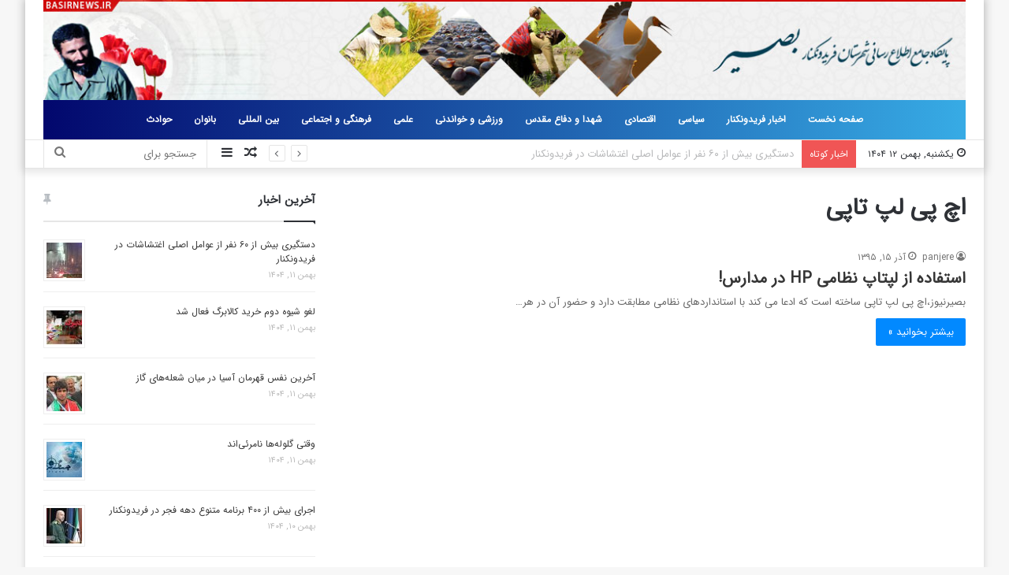

--- FILE ---
content_type: text/html; charset=UTF-8
request_url: https://basirnews.ir/tag/%D8%A7%DA%86-%D9%BE%DB%8C-%D9%84%D9%BE-%D8%AA%D8%A7%D9%BE%DB%8C/
body_size: 58059
content:
<!DOCTYPE html>
<html dir="rtl" lang="fa-IR" class="" data-skin="light">
<head>
<!-- Global site tag (gtag.js) - Google Analytics -->
<script async src="https://www.googletagmanager.com/gtag/js?id=UA-71137628-1"></script>
<script>
  window.dataLayer = window.dataLayer || [];
  function gtag(){dataLayer.push(arguments);}
  gtag('js', new Date());

  gtag('config', 'UA-71137628-1');
</script>
	<meta charset="UTF-8" />
	<link rel="profile" href="http://gmpg.org/xfn/11" />
	<title>اچ پی لپ تاپی &#8211; پایگاه خبری بصیرنیوز</title>
<link rel='dns-prefetch' href='//s.w.org' />
<link rel="alternate" type="application/rss+xml" title="پایگاه خبری بصیرنیوز &raquo; خوراک" href="https://basirnews.ir/feed/" />
<link rel="alternate" type="application/rss+xml" title="پایگاه خبری بصیرنیوز &raquo; خوراک دیدگاه‌ها" href="https://basirnews.ir/comments/feed/" />
<link rel="alternate" type="application/rss+xml" title="پایگاه خبری بصیرنیوز &raquo; اچ پی لپ تاپی خوراک برچسب" href="https://basirnews.ir/tag/%d8%a7%da%86-%d9%be%db%8c-%d9%84%d9%be-%d8%aa%d8%a7%d9%be%db%8c/feed/" />
		<script type="text/javascript">
			window._wpemojiSettings = {"baseUrl":"https:\/\/s.w.org\/images\/core\/emoji\/11\/72x72\/","ext":".png","svgUrl":"https:\/\/s.w.org\/images\/core\/emoji\/11\/svg\/","svgExt":".svg","source":{"concatemoji":"https:\/\/basirnews.ir\/wp-includes\/js\/wp-emoji-release.min.js?ver=4.9.25"}};
			!function(e,a,t){var n,r,o,i=a.createElement("canvas"),p=i.getContext&&i.getContext("2d");function s(e,t){var a=String.fromCharCode;p.clearRect(0,0,i.width,i.height),p.fillText(a.apply(this,e),0,0);e=i.toDataURL();return p.clearRect(0,0,i.width,i.height),p.fillText(a.apply(this,t),0,0),e===i.toDataURL()}function c(e){var t=a.createElement("script");t.src=e,t.defer=t.type="text/javascript",a.getElementsByTagName("head")[0].appendChild(t)}for(o=Array("flag","emoji"),t.supports={everything:!0,everythingExceptFlag:!0},r=0;r<o.length;r++)t.supports[o[r]]=function(e){if(!p||!p.fillText)return!1;switch(p.textBaseline="top",p.font="600 32px Arial",e){case"flag":return s([55356,56826,55356,56819],[55356,56826,8203,55356,56819])?!1:!s([55356,57332,56128,56423,56128,56418,56128,56421,56128,56430,56128,56423,56128,56447],[55356,57332,8203,56128,56423,8203,56128,56418,8203,56128,56421,8203,56128,56430,8203,56128,56423,8203,56128,56447]);case"emoji":return!s([55358,56760,9792,65039],[55358,56760,8203,9792,65039])}return!1}(o[r]),t.supports.everything=t.supports.everything&&t.supports[o[r]],"flag"!==o[r]&&(t.supports.everythingExceptFlag=t.supports.everythingExceptFlag&&t.supports[o[r]]);t.supports.everythingExceptFlag=t.supports.everythingExceptFlag&&!t.supports.flag,t.DOMReady=!1,t.readyCallback=function(){t.DOMReady=!0},t.supports.everything||(n=function(){t.readyCallback()},a.addEventListener?(a.addEventListener("DOMContentLoaded",n,!1),e.addEventListener("load",n,!1)):(e.attachEvent("onload",n),a.attachEvent("onreadystatechange",function(){"complete"===a.readyState&&t.readyCallback()})),(n=t.source||{}).concatemoji?c(n.concatemoji):n.wpemoji&&n.twemoji&&(c(n.twemoji),c(n.wpemoji)))}(window,document,window._wpemojiSettings);
		</script>
		<style type="text/css">
img.wp-smiley,
img.emoji {
	display: inline !important;
	border: none !important;
	box-shadow: none !important;
	height: 1em !important;
	width: 1em !important;
	margin: 0 .07em !important;
	vertical-align: -0.1em !important;
	background: none !important;
	padding: 0 !important;
}
</style>
<link rel='stylesheet' id='cptch_stylesheet-css'  href='https://basirnews.ir/wp-content/plugins/captcha/css/front_end_style.css?ver=4.4.5' type='text/css' media='all' />
<link rel='stylesheet' id='dashicons-css'  href='https://basirnews.ir/wp-includes/css/dashicons.min.css?ver=4.9.25' type='text/css' media='all' />
<link rel='stylesheet' id='cptch_desktop_style-css'  href='https://basirnews.ir/wp-content/plugins/captcha/css/desktop_style.css?ver=4.4.5' type='text/css' media='all' />
<link rel='stylesheet' id='wpaparat-css'  href='https://basirnews.ir/wp-content/plugins/wp-aparat/assets/css/style.css' type='text/css' media='all' />
<link rel='stylesheet' id='wp-polls-css'  href='https://basirnews.ir/wp-content/plugins/wp-polls/polls-css.css?ver=2.77.2' type='text/css' media='all' />
<style id='wp-polls-inline-css' type='text/css'>
.wp-polls .pollbar {
	margin: 1px;
	font-size: 6px;
	line-height: 8px;
	height: 8px;
	background-image: url('https://basirnews.ir/wp-content/plugins/wp-polls/images/default/pollbg.gif');
	border: 1px solid #c8c8c8;
}

</style>
<link rel='stylesheet' id='wp-polls-rtl-css'  href='https://basirnews.ir/wp-content/plugins/wp-polls/polls-css-rtl.css?ver=2.77.2' type='text/css' media='all' />
<link rel='stylesheet' id='wp-pagenavi-css'  href='https://basirnews.ir/wp-content/plugins/wp-pagenavi/pagenavi-css.css?ver=2.70' type='text/css' media='all' />
<link rel='stylesheet' id='tie-css-base-css'  href='https://basirnews.ir/wp-content/themes/jannah/assets/css/base.min.css?ver=5.4.0' type='text/css' media='all' />
<link rel='stylesheet' id='tie-css-styles-css'  href='https://basirnews.ir/wp-content/themes/jannah/assets/css/style.min.css?ver=5.4.0' type='text/css' media='all' />
<link rel='stylesheet' id='tie-css-widgets-css'  href='https://basirnews.ir/wp-content/themes/jannah/assets/css/widgets.min.css?ver=5.4.0' type='text/css' media='all' />
<link rel='stylesheet' id='tie-css-helpers-css'  href='https://basirnews.ir/wp-content/themes/jannah/assets/css/helpers.min.css?ver=5.4.0' type='text/css' media='all' />
<link rel='stylesheet' id='tie-fontawesome5-css'  href='https://basirnews.ir/wp-content/themes/jannah/assets/css/fontawesome.css?ver=5.4.0' type='text/css' media='all' />
<link rel='stylesheet' id='tie-css-ilightbox-css'  href='https://basirnews.ir/wp-content/themes/jannah/assets/ilightbox/dark-skin/skin.css?ver=5.4.0' type='text/css' media='all' />
<style id='tie-css-ilightbox-inline-css' type='text/css'>
@font-face {font-family: 'font-family: "IRANSansWeb";';font-display: swap;src: url('https://basirnews.ir/fonts/IRANSansWeb.eot');src: url('https://basirnews.ir/fonts/IRANSansWeb.eot?#iefix') format('embedded-opentype'),url('https://basirnews.ir/fonts/IRANSansWeb.woff2') format('woff2'),url('https://basirnews.ir/fonts/IRANSansWeb.woff') format('woff'),url('https://basirnews.ir/fonts/IRANSansWeb.ttf') format('truetype');}body{font-family: 'font-family: "IRANSansWeb";';}#main-nav .main-menu > ul > li > a{font-size: 12px;}#tie-wrapper .mag-box.big-post-left-box li:not(:first-child) .post-title,#tie-wrapper .mag-box.big-post-top-box li:not(:first-child) .post-title,#tie-wrapper .mag-box.half-box li:not(:first-child) .post-title,#tie-wrapper .mag-box.big-thumb-left-box li:not(:first-child) .post-title,#tie-wrapper .mag-box.scrolling-box .slide .post-title,#tie-wrapper .mag-box.miscellaneous-box li:not(:first-child) .post-title{font-weight: 500;}.main-nav-boxed .main-nav.fixed-nav,#main-nav .main-menu-wrapper{background: #02076d;background: -webkit-linear-gradient(90deg,#37abe5,#02076d );background: -moz-linear-gradient(90deg,#37abe5,#02076d );background: -o-linear-gradient(90deg,#37abe5,#02076d );background: linear-gradient(90deg,#02076d,#37abe5 );}#main-nav .main-menu-wrapper .icon-basecloud-bg:after{color: inherit !important;}#main-nav .main-menu-wrapper,#main-nav .menu-sub-content,#main-nav .comp-sub-menu,#main-nav .guest-btn:not(:hover),#main-nav ul.cats-vertical li a.is-active,#main-nav ul.cats-vertical li a:hover.search-in-main-nav.autocomplete-suggestions{background-color: rgb(29,89,169);}#main-nav{border-width: 0;}#theme-header #main-nav:not(.fixed-nav){bottom: 0;}#main-nav .icon-basecloud-bg:after{color: rgb(29,89,169);}#main-nav *,.search-in-main-nav.autocomplete-suggestions{border-color: rgba(255,255,255,0.07);}.main-nav-boxed #main-nav .main-menu-wrapper{border-width: 0;}#main-nav .comp-sub-menu .button:hover,#main-nav .menu > li.tie-current-menu,#main-nav .menu > li > .menu-sub-content,#main-nav .cats-horizontal a.is-active,#main-nav .cats-horizontal a:hover{border-color: #02076d;}#main-nav .menu > li.tie-current-menu > a,#main-nav .menu > li:hover > a,#main-nav .mega-links-head:after,#main-nav .comp-sub-menu .button:hover,#main-nav .comp-sub-menu .checkout-button,#main-nav .cats-horizontal a.is-active,#main-nav .cats-horizontal a:hover,.search-in-main-nav.autocomplete-suggestions .button,#main-nav .spinner > div{background-color: #02076d;}#main-nav .menu ul li:hover > a,#main-nav .menu ul li.current-menu-item:not(.mega-link-column) > a,#main-nav .components a:hover,#main-nav .components > li:hover > a,#main-nav #search-submit:hover,#main-nav .cats-vertical a.is-active,#main-nav .cats-vertical a:hover,#main-nav .mega-menu .post-meta a:hover,#main-nav .mega-menu .post-box-title a:hover,.search-in-main-nav.autocomplete-suggestions a:hover,#main-nav .spinner-circle:after{color: #02076d;}#main-nav .menu > li.tie-current-menu > a,#main-nav .menu > li:hover > a,#main-nav .components .button:hover,#main-nav .comp-sub-menu .checkout-button,.theme-header #main-nav .mega-menu .cats-horizontal a.is-active,.theme-header #main-nav .mega-menu .cats-horizontal a:hover,.search-in-main-nav.autocomplete-suggestions a.button{color: #FFFFFF;}#main-nav .menu > li.tie-current-menu > a:before,#main-nav .menu > li:hover > a:before{border-top-color: #FFFFFF;}.main-nav-light #main-nav .menu-item-has-children li:hover > a:before,.main-nav-light #main-nav .mega-menu li:hover > a:before{border-left-color: #02076d;}.rtl .main-nav-light #main-nav .menu-item-has-children li:hover > a:before,.rtl .main-nav-light #main-nav .mega-menu li:hover > a:before{border-right-color: #02076d;border-left-color: transparent;}.search-in-main-nav.autocomplete-suggestions .button:hover,#main-nav .comp-sub-menu .checkout-button:hover{background-color: #00004f;}.social-icons-item .custom-link-4-social-icon{background-color: #ed145b !important;}.social-icons-item .custom-link-4-social-icon span{color: #ed145b;}.social-icons-item .custom-link-4-social-icon.custom-social-img span.social-icon-img{background-image: url('https://www.basirnews.ir/wp-content/uploads/2021/04/aparat.jpg');}
</style>
<script type='text/javascript' src='https://basirnews.ir/wp-includes/js/jquery/jquery.js?ver=1.12.4'></script>
<script type='text/javascript' src='https://basirnews.ir/wp-includes/js/jquery/jquery-migrate.min.js?ver=1.4.1'></script>
<link rel='https://api.w.org/' href='https://basirnews.ir/wp-json/' />
<link rel="EditURI" type="application/rsd+xml" title="RSD" href="https://basirnews.ir/xmlrpc.php?rsd" />
<link rel="wlwmanifest" type="application/wlwmanifest+xml" href="https://basirnews.ir/wp-includes/wlwmanifest.xml" /> 
<link rel="stylesheet" href="https://basirnews.ir/wp-content/themes/jannah/rtl.css" type="text/css" media="screen" /><meta name="generator" content="WordPress 4.9.25" />
 <meta name="description" content="آخرین اخبار شهرستان فریدونکنار | بصیر نیوز" /><meta http-equiv="X-UA-Compatible" content="IE=edge">
<meta name="theme-color" content="#0088ff" /><meta name="viewport" content="width=device-width, initial-scale=1.0" /><link rel="icon" href="https://basirnews.ir/wp-content/uploads/2024/11/cropped-favicon-32x32.png" sizes="32x32" />
<link rel="icon" href="https://basirnews.ir/wp-content/uploads/2024/11/cropped-favicon-192x192.png" sizes="192x192" />
<link rel="apple-touch-icon-precomposed" href="https://basirnews.ir/wp-content/uploads/2024/11/cropped-favicon-180x180.png" />
<meta name="msapplication-TileImage" content="https://basirnews.ir/wp-content/uploads/2024/11/cropped-favicon-270x270.png" />
</head>

<body id="tie-body" class="rtl archive tag tag-21023 boxed-layout wrapper-has-shadow block-head-1 magazine2 is-thumb-overlay-disabled is-desktop is-header-layout-2 sidebar-left has-sidebar">



<div class="background-overlay">

	<div id="tie-container" class="site tie-container">

		
		<div id="tie-wrapper">

			

<header id="theme-header" class="theme-header header-layout-2 main-nav-dark main-nav-default-dark main-nav-below main-nav-boxed no-stream-item top-nav-active top-nav-light top-nav-default-light top-nav-below top-nav-below-main-nav has-shadow has-full-width-logo mobile-components-row mobile-header-default">
	

<div class="container header-container">
	<div class="tie-row logo-row">

		

		<div class="logo-wrapper">
			<div class="tie-col-md-4 logo-container clearfix">
				<div id="mobile-header-components-area_1" class="mobile-header-components"><ul class="components"><li class="mobile-component_menu custom-menu-link"><a href="#" id="mobile-menu-icon" class=""><span class="tie-mobile-menu-icon nav-icon is-layout-1"></span><span class="screen-reader-text">منو</span></a></li></ul></div>
		<div id="logo" class="image-logo" >

			
			<a title="پایگاه خبری بصیرنیوز" href="https://basirnews.ir/">
				
				<picture class="tie-logo-default tie-logo-picture">
					<source class="tie-logo-source-default tie-logo-source" srcset="https://www.basirnews.ir/wp-content/uploads/2021/04/header-basir4.jpg">
					<img class="tie-logo-img-default tie-logo-img" src="https://www.basirnews.ir/wp-content/uploads/2021/04/header-basir4.jpg" alt="پایگاه خبری بصیرنیوز" width="1200" height="130" />
				</picture>
						</a>

			
		</div><!-- #logo /-->

		<div id="mobile-header-components-area_2" class="mobile-header-components"><ul class="components"><li class="mobile-component_search custom-menu-link">
				<a href="#" class="tie-search-trigger-mobile">
					<span class="tie-icon-search tie-search-icon" aria-hidden="true"></span>
					<span class="screen-reader-text">جستجو برای</span>
				</a>
			</li></ul></div>
			</div><!-- .tie-col /-->
		</div><!-- .logo-wrapper /-->

		

	</div><!-- .tie-row /-->
</div><!-- .container /-->


<div class="main-nav-wrapper">
	<nav id="main-nav"  class="main-nav header-nav"  aria-label="منوی اصلی">
		<div class="container">

			<div class="main-menu-wrapper">

				

				<div id="menu-components-wrap">

					

					<div class="main-menu main-menu-wrap tie-alignleft">
						<div id="main-nav-menu" class="main-menu header-menu"><ul id="menu-%d9%85%d9%86%d9%88-%d8%af%d8%b3%d8%aa%d9%87-%d9%87%d8%a7" class="menu" role="menubar"><li id="menu-item-59376" class="menu-item menu-item-type-custom menu-item-object-custom menu-item-59376"><a href="http://www.basirnews.ir/">صفحه نخست</a></li>
<li id="menu-item-157835" class="menu-item menu-item-type-taxonomy menu-item-object-category menu-item-157835"><a href="https://basirnews.ir/category/news-fereydoonkenar/">اخبار فریدونکنار</a></li>
<li id="menu-item-55261" class="menu-item menu-item-type-taxonomy menu-item-object-category menu-item-55261"><a href="https://basirnews.ir/category/political/">سیاسی</a></li>
<li id="menu-item-55259" class="menu-item menu-item-type-taxonomy menu-item-object-category menu-item-55259"><a href="https://basirnews.ir/category/economic/">اقتصادی</a></li>
<li id="menu-item-55258" class="menu-item menu-item-type-taxonomy menu-item-object-category menu-item-55258"><a href="https://basirnews.ir/category/martyrs-of-sacred-defense/">شهدا و دفاع مقدس</a></li>
<li id="menu-item-55264" class="menu-item menu-item-type-taxonomy menu-item-object-category menu-item-55264"><a href="https://basirnews.ir/category/sports/">ورزشی و خواندنی</a></li>
<li id="menu-item-55262" class="menu-item menu-item-type-taxonomy menu-item-object-category menu-item-55262"><a href="https://basirnews.ir/category/science/">علمی</a></li>
<li id="menu-item-55263" class="menu-item menu-item-type-taxonomy menu-item-object-category menu-item-55263"><a href="https://basirnews.ir/category/cultural-and-social/">فرهنگی و اجتماعی</a></li>
<li id="menu-item-55260" class="menu-item menu-item-type-taxonomy menu-item-object-category menu-item-55260"><a href="https://basirnews.ir/category/international/">بین المللی</a></li>
<li id="menu-item-167831" class="menu-item menu-item-type-taxonomy menu-item-object-category menu-item-167831"><a href="https://basirnews.ir/category/banovan/">بانوان</a></li>
<li id="menu-item-167837" class="menu-item menu-item-type-taxonomy menu-item-object-category menu-item-167837"><a href="https://basirnews.ir/category/havades/">حوادث</a></li>
</ul></div>
					</div><!-- .main-menu.tie-alignleft /-->

					

				</div><!-- #menu-components-wrap /-->
			</div><!-- .main-menu-wrapper /-->
		</div><!-- .container /-->
	</nav><!-- #main-nav /-->
</div><!-- .main-nav-wrapper /-->




<nav id="top-nav"  class="has-date-breaking-components top-nav header-nav has-breaking-news" aria-label="ناوبری ثانویه">
	<div class="container">
		<div class="topbar-wrapper">

			

					<div class="topbar-today-date tie-icon">
						یکشنبه, بهمن ۱۲ ۱۴۰۴
					</div>
					

			<div class="tie-alignleft">
				
<div class="breaking controls-is-active">

	<span class="breaking-title">
		<span class="tie-icon-bolt breaking-icon" aria-hidden="true"></span>
		<span class="breaking-title-text">اخبار کوتاه</span>
	</span>

	<ul id="breaking-news-in-header" class="breaking-news" data-type="reveal" data-arrows="true">

		
							<li class="news-item">
								<a href="https://basirnews.ir/176944/1404/11/11/%d8%af%d8%b3%d8%aa%da%af%db%8c%d8%b1%db%8c-%d8%a8%db%8c%d8%b4-%d8%a7%d8%b2-%db%b6%db%b0-%d9%86%d9%81%d8%b1-%d8%a7%d8%b2-%d8%b9%d9%88%d8%a7%d9%85%d9%84-%d8%a7%d8%b5%d9%84%db%8c-%d8%a7%d8%ba%d8%aa%d8%b4/">دستگیری بیش از ۶۰ نفر از عوامل اصلی اغتشاشات در فریدونکنار</a>
							</li>

							
							<li class="news-item">
								<a href="https://basirnews.ir/176941/1404/11/11/%d9%84%d8%ba%d9%88-%d8%b4%db%8c%d9%88%d9%87-%d8%af%d9%88%d9%85-%d8%ae%d8%b1%db%8c%d8%af-%da%a9%d8%a7%d9%84%d8%a7%d8%a8%d8%b1%da%af-%d9%81%d8%b9%d8%a7%d9%84-%d8%b4%d8%af/">لغو شیوه دوم خرید کالابرگ فعال شد</a>
							</li>

							
							<li class="news-item">
								<a href="https://basirnews.ir/176940/1404/11/11/%d8%a2%d8%ae%d8%b1%db%8c%d9%86-%d9%86%d9%81%d8%b3-%d9%82%d9%87%d8%b1%d9%85%d8%a7%d9%86-%d8%a2%d8%b3%db%8c%d8%a7-%d8%af%d8%b1-%d9%85%db%8c%d8%a7%d9%86-%d8%b4%d8%b9%d9%84%d9%87%e2%80%8c%d9%87%d8%a7/">آخرین نفس قهرمان آسیا در میان شعله‌های گاز</a>
							</li>

							
							<li class="news-item">
								<a href="https://basirnews.ir/176938/1404/11/11/%d9%88%d9%82%d8%aa%db%8c-%da%af%d9%84%d9%88%d9%84%d9%87%e2%80%8c%d9%87%d8%a7-%d9%86%d8%a7%d9%85%d8%b1%d8%a6%db%8c%e2%80%8c%d8%a7%d9%86%d8%af/">وقتی گلوله‌ها نامرئی‌اند</a>
							</li>

							
							<li class="news-item">
								<a href="https://basirnews.ir/176937/1404/11/10/%d8%a7%d8%ac%d8%b1%d8%a7%db%8c-%d8%a8%db%8c%d8%b4-%d8%a7%d8%b2-%db%b4%db%b0%db%b0-%d8%a8%d8%b1%d9%86%d8%a7%d9%85%d9%87-%d9%85%d8%aa%d9%86%d9%88%d8%b9-%d8%af%d9%87%d9%87-%d9%81%d8%ac%d8%b1-%d8%af%d8%b1/">اجرای بیش از ۴۰۰ برنامه متنوع دهه فجر در فریدونکنار</a>
							</li>

							
							<li class="news-item">
								<a href="https://basirnews.ir/176934/1404/11/08/%d8%a7%db%8c%d8%b1%d8%a7%d9%86-%d8%a2%d9%85%d8%a7%d8%af%d9%87-%d9%87%d8%b1-%d8%b3%d9%86%d8%a7%d8%b1%db%8c%d9%88-%d8%af%d8%b1-%d8%a8%d8%a7%d9%84%d8%a7%d8%aa%d8%b1%db%8c%d9%86-%d8%b3%d8%b7%d8%ad-%d8%a7/">ایران آماده هر سناریو در بالاترین سطح است</a>
							</li>

							
							<li class="news-item">
								<a href="https://basirnews.ir/176918/1404/11/07/%d8%b2%db%8c%d8%a8%d8%a7%db%8c%db%8c-%d9%82%d9%88%d9%87%d8%a7%db%8c-%d9%85%d9%87%d8%a7%d8%ac%d8%b1-%d8%af%d8%b1-%d8%aa%d8%a7%d9%84%d8%a7%d8%a8-%d9%81%d8%b1%db%8c%d8%af%d9%88%d9%86%da%a9%d9%86%d8%a7/">زیبایی قوهای مهاجر در تالاب فریدونکنار</a>
							</li>

							
							<li class="news-item">
								<a href="https://basirnews.ir/176916/1404/11/07/%da%a9%d8%b4%d9%81-%db%b3%db%b0%db%b0%db%b0-%d8%aa%d9%86-%d8%a8%d8%b1%d9%86%d8%ac-%d8%a7%d8%ad%d8%aa%da%a9%d8%a7%d8%b1%db%8c-%d8%aa%d8%a7-%d8%af%d8%b3%d8%aa%da%af%db%8c%d8%b1%db%8c-%da%a9%d9%84%d8%a7/">کشف ۳۰۰۰ تن برنج احتکاری تا دستگیری کلاهبردار برنجی!</a>
							</li>

							
							<li class="news-item">
								<a href="https://basirnews.ir/176914/1404/11/07/%d8%a8%d9%86%d8%af%d8%b1-%d8%a7%d9%85%db%8c%d8%b1%d8%a2%d8%a8%d8%a7%d8%af-%d8%a8%d8%a7%d8%b1%d8%a7%d9%86%d8%af%d8%a7%d8%b2-%d8%ba%d9%84%d8%a7%d8%aa-%d9%88-%d9%86%d9%87%d8%a7%d8%af%d9%87%e2%80%8c%d9%87/">بندر امیرآباد بارانداز غلات و نهاده‌های دامی</a>
							</li>

							
							<li class="news-item">
								<a href="https://basirnews.ir/176912/1404/11/07/%d9%be%d8%b2%d8%b4%da%a9-%d8%a7%d8%ad%d9%85%d8%af%db%8c%d8%9b-%da%86%d9%87%d8%b1%d9%87%e2%80%8c%d8%a7%db%8c-%d8%aa%d8%a7%d8%b1%db%8c%da%a9-%d8%af%d8%b1-%d8%af%d8%b3%d8%aa%da%af%d8%a7%d9%87-%d8%b3/">پزشک احمدی؛ چهره‌ای تاریک در دستگاه سرکوب رضاشاه</a>
							</li>

							
	</ul>
</div><!-- #breaking /-->

			</div><!-- .tie-alignleft /-->

			<div class="tie-alignright">
				<ul class="components">
		<li class="search-bar menu-item custom-menu-link" aria-label="جستجو">
			<form method="get" id="search" action="https://basirnews.ir/">
				<input id="search-input"  inputmode="search" type="text" name="s" title="جستجو برای" placeholder="جستجو برای" />
				<button id="search-submit" type="submit">
					<span class="tie-icon-search tie-search-icon" aria-hidden="true"></span>
					<span class="screen-reader-text">جستجو برای</span>
				</button>
			</form>
		</li>
		
	<li class="side-aside-nav-icon menu-item custom-menu-link">
		<a href="#">
			<span class="tie-icon-navicon" aria-hidden="true"></span>
			<span class="screen-reader-text">سایدبار</span>
		</a>
	</li>
	
	<li class="random-post-icon menu-item custom-menu-link">
		<a href="/tag/%D8%A7%DA%86-%D9%BE%DB%8C-%D9%84%D9%BE-%D8%AA%D8%A7%D9%BE%DB%8C/?random-post=1" class="random-post" title="نوشته تصادفی" rel="nofollow">
			<span class="tie-icon-random" aria-hidden="true"></span>
			<span class="screen-reader-text">نوشته تصادفی</span>
		</a>
	</li>
	</ul><!-- Components -->
			</div><!-- .tie-alignright /-->

		</div><!-- .topbar-wrapper /-->
	</div><!-- .container /-->
</nav><!-- #top-nav /-->

</header>

<div id="content" class="site-content container"><div id="main-content-row" class="tie-row main-content-row">
	<div class="main-content tie-col-md-8 tie-col-xs-12" role="main">

		

			<header class="entry-header-outer container-wrapper">
				<h1 class="page-title">اچ پی لپ تاپی</h1>			</header><!-- .entry-header-outer /-->

			
		<div class="mag-box wide-post-box">
			<div class="container-wrapper">
				<div class="mag-box-container clearfix">
					<ul id="posts-container" data-layout="default" data-settings="{'uncropped_image':'jannah-image-post','category_meta':true,'post_meta':true,'excerpt':'true','excerpt_length':'20','read_more':'true','read_more_text':false,'media_overlay':true,'title_length':0,'is_full':false,'is_category':false}" class="posts-items">
<li class="post-item no-small-thumbs post-121951 post type-post status-publish format-standard category-last-news tag-21023 tag-21024 tag-21025 tag-21026 tag-20803">

	
	<div class="post-details">

		<div class="post-meta clearfix"><span class="author-meta single-author no-avatars"><span class="meta-item meta-author-wrapper meta-author-1"><span class="meta-author"><a href="https://basirnews.ir/author/panjere/" class="author-name tie-icon" title="panjere">panjere</a></span></span></span><span class="date meta-item tie-icon">آذر ۱۵, ۱۳۹۵</span></div><!-- .post-meta -->
		<h2 class="post-title"><a href="https://basirnews.ir/121951/1395/09/15/%d8%a7%d8%b3%d8%aa%d9%81%d8%a7%d8%af%d9%87-%d8%a7%d8%b2-%d9%84%d9%be%d8%aa%d8%a7%d9%be-%d9%86%d8%b8%d8%a7%d9%85%db%8c-hp-%d8%af%d8%b1-%d9%85%d8%af%d8%a7%d8%b1%d8%b3/">استفاده از لپتاپ نظامی HP در مدارس!</a></h2>

						<p class="post-excerpt">بصیرنیوز،اچ پی لپ تاپی ساخته است که ادعا می کند با استانداردهای نظامی مطابقت دارد و حضور آن در هر&hellip;</p>
				<a class="more-link button" href="https://basirnews.ir/121951/1395/09/15/%d8%a7%d8%b3%d8%aa%d9%81%d8%a7%d8%af%d9%87-%d8%a7%d8%b2-%d9%84%d9%be%d8%aa%d8%a7%d9%be-%d9%86%d8%b8%d8%a7%d9%85%db%8c-hp-%d8%af%d8%b1-%d9%85%d8%af%d8%a7%d8%b1%d8%b3/">بیشتر بخوانید &raquo;</a>	</div>
</li>

					</ul><!-- #posts-container /-->
					<div class="clearfix"></div>
				</div><!-- .mag-box-container /-->
			</div><!-- .container-wrapper /-->
		</div><!-- .mag-box /-->
	
	</div><!-- .main-content /-->


	<aside class="sidebar tie-col-md-4 tie-col-xs-12 normal-side is-sticky" aria-label="سایدبار اصلی">
		<div class="theiaStickySidebar">
			<style>
.rpwe-block ul{list-style:none!important;margin-left:0!important;padding-left:0!important;}.rpwe-block li{border-bottom:1px solid #eee;margin-bottom:10px;padding-bottom:10px;list-style-type: none;}.rpwe-block a{display:inline!important;text-decoration:none;}.rpwe-block h3{background:none!important;clear:none;margin-bottom:0!important;margin-top:0!important;font-weight:400;font-size:12px!important;line-height:1.5em;}.rpwe-thumb{border:1px solid #EEE!important;box-shadow:none!important;margin:2px 10px 2px 0;padding:3px!important;}.rpwe-summary{font-size:12px;}.rpwe-time{color:#bbb;font-size:11px;}.rpwe-comment{color:#bbb;font-size:11px;padding-left:5px;}.rpwe-alignleft{display:inline;float:left;}.rpwe-alignright{display:inline;float:right;}.rpwe-aligncenter{display:block;margin-left: auto;margin-right: auto;}.rpwe-clearfix:before,.rpwe-clearfix:after{content:"";display:table !important;}.rpwe-clearfix:after{clear:both;}.rpwe-clearfix{zoom:1;}
</style>
	<div id="rpwe_widget-7" class="container-wrapper widget rpwe_widget recent-posts-extended"><div class="widget-title the-global-title"><div class="the-subtitle">آخرین اخبار<span class="widget-title-icon tie-icon"></span></div></div><div  class="rpwe-block "><ul class="rpwe-ul"><li class="rpwe-li rpwe-clearfix"><a class="rpwe-img" href="https://basirnews.ir/176944/1404/11/11/%d8%af%d8%b3%d8%aa%da%af%db%8c%d8%b1%db%8c-%d8%a8%db%8c%d8%b4-%d8%a7%d8%b2-%db%b6%db%b0-%d9%86%d9%81%d8%b1-%d8%a7%d8%b2-%d8%b9%d9%88%d8%a7%d9%85%d9%84-%d8%a7%d8%b5%d9%84%db%8c-%d8%a7%d8%ba%d8%aa%d8%b4/"  rel="bookmark"><img class="rpwe-alignleft rpwe-thumb" src="https://basirnews.ir/wp-content/uploads/2026/01/VideoCapture_۲۰۲۶۰۱۲۴-۱۱۰۲۴۳-45x45.jpg" alt="دستگیری بیش از ۶۰ نفر از عوامل اصلی اغتشاشات در فریدونکنار"></a><h3 class="rpwe-title"><a href="https://basirnews.ir/176944/1404/11/11/%d8%af%d8%b3%d8%aa%da%af%db%8c%d8%b1%db%8c-%d8%a8%db%8c%d8%b4-%d8%a7%d8%b2-%db%b6%db%b0-%d9%86%d9%81%d8%b1-%d8%a7%d8%b2-%d8%b9%d9%88%d8%a7%d9%85%d9%84-%d8%a7%d8%b5%d9%84%db%8c-%d8%a7%d8%ba%d8%aa%d8%b4/" title="پیوند یکتا به دستگیری بیش از ۶۰ نفر از عوامل اصلی اغتشاشات در فریدونکنار" rel="bookmark">دستگیری بیش از ۶۰ نفر از عوامل اصلی اغتشاشات در فریدونکنار</a></h3><time class="rpwe-time published" datetime="۱۴۰۴-۱۱-۱۱ ۲۲:۱۸:۰۳ +۰۰:۰۰">بهمن ۱۱, ۱۴۰۴</time></li><li class="rpwe-li rpwe-clearfix"><a class="rpwe-img" href="https://basirnews.ir/176941/1404/11/11/%d9%84%d8%ba%d9%88-%d8%b4%db%8c%d9%88%d9%87-%d8%af%d9%88%d9%85-%d8%ae%d8%b1%db%8c%d8%af-%da%a9%d8%a7%d9%84%d8%a7%d8%a8%d8%b1%da%af-%d9%81%d8%b9%d8%a7%d9%84-%d8%b4%d8%af/"  rel="bookmark"><img class="rpwe-alignleft rpwe-thumb" src="https://basirnews.ir/wp-content/uploads/2026/01/63731080-45x45.jpg" alt="لغو شیوه دوم خرید کالابرگ فعال شد"></a><h3 class="rpwe-title"><a href="https://basirnews.ir/176941/1404/11/11/%d9%84%d8%ba%d9%88-%d8%b4%db%8c%d9%88%d9%87-%d8%af%d9%88%d9%85-%d8%ae%d8%b1%db%8c%d8%af-%da%a9%d8%a7%d9%84%d8%a7%d8%a8%d8%b1%da%af-%d9%81%d8%b9%d8%a7%d9%84-%d8%b4%d8%af/" title="پیوند یکتا به لغو شیوه دوم خرید کالابرگ فعال شد" rel="bookmark">لغو شیوه دوم خرید کالابرگ فعال شد</a></h3><time class="rpwe-time published" datetime="۱۴۰۴-۱۱-۱۱ ۱۳:۴۶:۴۶ +۰۰:۰۰">بهمن ۱۱, ۱۴۰۴</time></li><li class="rpwe-li rpwe-clearfix"><a class="rpwe-img" href="https://basirnews.ir/176940/1404/11/11/%d8%a2%d8%ae%d8%b1%db%8c%d9%86-%d9%86%d9%81%d8%b3-%d9%82%d9%87%d8%b1%d9%85%d8%a7%d9%86-%d8%a2%d8%b3%db%8c%d8%a7-%d8%af%d8%b1-%d9%85%db%8c%d8%a7%d9%86-%d8%b4%d8%b9%d9%84%d9%87%e2%80%8c%d9%87%d8%a7/"  rel="bookmark"><img class="rpwe-alignleft rpwe-thumb" src="https://basirnews.ir/wp-content/uploads/2026/01/n00500684-b-45x45.jpg" alt="آخرین نفس قهرمان آسیا در میان شعله‌های گاز"></a><h3 class="rpwe-title"><a href="https://basirnews.ir/176940/1404/11/11/%d8%a2%d8%ae%d8%b1%db%8c%d9%86-%d9%86%d9%81%d8%b3-%d9%82%d9%87%d8%b1%d9%85%d8%a7%d9%86-%d8%a2%d8%b3%db%8c%d8%a7-%d8%af%d8%b1-%d9%85%db%8c%d8%a7%d9%86-%d8%b4%d8%b9%d9%84%d9%87%e2%80%8c%d9%87%d8%a7/" title="پیوند یکتا به آخرین نفس قهرمان آسیا در میان شعله‌های گاز" rel="bookmark">آخرین نفس قهرمان آسیا در میان شعله‌های گاز</a></h3><time class="rpwe-time published" datetime="۱۴۰۴-۱۱-۱۱ ۱۳:۴۲:۳۲ +۰۰:۰۰">بهمن ۱۱, ۱۴۰۴</time></li><li class="rpwe-li rpwe-clearfix"><a class="rpwe-img" href="https://basirnews.ir/176938/1404/11/11/%d9%88%d9%82%d8%aa%db%8c-%da%af%d9%84%d9%88%d9%84%d9%87%e2%80%8c%d9%87%d8%a7-%d9%86%d8%a7%d9%85%d8%b1%d8%a6%db%8c%e2%80%8c%d8%a7%d9%86%d8%af/"  rel="bookmark"><img class="rpwe-alignleft rpwe-thumb" src="https://basirnews.ir/wp-content/uploads/2026/01/n00500645-b-45x45.jpg" alt="وقتی گلوله‌ها نامرئی‌اند"></a><h3 class="rpwe-title"><a href="https://basirnews.ir/176938/1404/11/11/%d9%88%d9%82%d8%aa%db%8c-%da%af%d9%84%d9%88%d9%84%d9%87%e2%80%8c%d9%87%d8%a7-%d9%86%d8%a7%d9%85%d8%b1%d8%a6%db%8c%e2%80%8c%d8%a7%d9%86%d8%af/" title="پیوند یکتا به وقتی گلوله‌ها نامرئی‌اند" rel="bookmark">وقتی گلوله‌ها نامرئی‌اند</a></h3><time class="rpwe-time published" datetime="۱۴۰۴-۱۱-۱۱ ۰۷:۴۲:۰۶ +۰۰:۰۰">بهمن ۱۱, ۱۴۰۴</time></li><li class="rpwe-li rpwe-clearfix"><a class="rpwe-img" href="https://basirnews.ir/176937/1404/11/10/%d8%a7%d8%ac%d8%b1%d8%a7%db%8c-%d8%a8%db%8c%d8%b4-%d8%a7%d8%b2-%db%b4%db%b0%db%b0-%d8%a8%d8%b1%d9%86%d8%a7%d9%85%d9%87-%d9%85%d8%aa%d9%86%d9%88%d8%b9-%d8%af%d9%87%d9%87-%d9%81%d8%ac%d8%b1-%d8%af%d8%b1/"  rel="bookmark"><img class="rpwe-alignleft rpwe-thumb" src="https://basirnews.ir/wp-content/uploads/2025/12/22-45x45.jpg" alt="اجرای بیش از ۴۰۰ برنامه متنوع دهه فجر در فریدونکنار"></a><h3 class="rpwe-title"><a href="https://basirnews.ir/176937/1404/11/10/%d8%a7%d8%ac%d8%b1%d8%a7%db%8c-%d8%a8%db%8c%d8%b4-%d8%a7%d8%b2-%db%b4%db%b0%db%b0-%d8%a8%d8%b1%d9%86%d8%a7%d9%85%d9%87-%d9%85%d8%aa%d9%86%d9%88%d8%b9-%d8%af%d9%87%d9%87-%d9%81%d8%ac%d8%b1-%d8%af%d8%b1/" title="پیوند یکتا به اجرای بیش از ۴۰۰ برنامه متنوع دهه فجر در فریدونکنار" rel="bookmark">اجرای بیش از ۴۰۰ برنامه متنوع دهه فجر در فریدونکنار</a></h3><time class="rpwe-time published" datetime="۱۴۰۴-۱۱-۱۰ ۲۱:۳۰:۴۹ +۰۰:۰۰">بهمن ۱۰, ۱۴۰۴</time></li><li class="rpwe-li rpwe-clearfix"><a class="rpwe-img" href="https://basirnews.ir/176934/1404/11/08/%d8%a7%db%8c%d8%b1%d8%a7%d9%86-%d8%a2%d9%85%d8%a7%d8%af%d9%87-%d9%87%d8%b1-%d8%b3%d9%86%d8%a7%d8%b1%db%8c%d9%88-%d8%af%d8%b1-%d8%a8%d8%a7%d9%84%d8%a7%d8%aa%d8%b1%db%8c%d9%86-%d8%b3%d8%b7%d8%ad-%d8%a7/"  rel="bookmark"><img class="rpwe-alignleft rpwe-thumb" src="https://basirnews.ir/wp-content/uploads/2026/01/n00500625-b-45x45.jpg" alt="ایران آماده هر سناریو در بالاترین سطح است"></a><h3 class="rpwe-title"><a href="https://basirnews.ir/176934/1404/11/08/%d8%a7%db%8c%d8%b1%d8%a7%d9%86-%d8%a2%d9%85%d8%a7%d8%af%d9%87-%d9%87%d8%b1-%d8%b3%d9%86%d8%a7%d8%b1%db%8c%d9%88-%d8%af%d8%b1-%d8%a8%d8%a7%d9%84%d8%a7%d8%aa%d8%b1%db%8c%d9%86-%d8%b3%d8%b7%d8%ad-%d8%a7/" title="پیوند یکتا به ایران آماده هر سناریو در بالاترین سطح است" rel="bookmark">ایران آماده هر سناریو در بالاترین سطح است</a></h3><time class="rpwe-time published" datetime="۱۴۰۴-۱۱-۸ ۱۳:۵۸:۴۵ +۰۰:۰۰">بهمن ۸, ۱۴۰۴</time></li><li class="rpwe-li rpwe-clearfix"><a class="rpwe-img" href="https://basirnews.ir/176918/1404/11/07/%d8%b2%db%8c%d8%a8%d8%a7%db%8c%db%8c-%d9%82%d9%88%d9%87%d8%a7%db%8c-%d9%85%d9%87%d8%a7%d8%ac%d8%b1-%d8%af%d8%b1-%d8%aa%d8%a7%d9%84%d8%a7%d8%a8-%d9%81%d8%b1%db%8c%d8%af%d9%88%d9%86%da%a9%d9%86%d8%a7/"  rel="bookmark"><img class="rpwe-alignleft rpwe-thumb" src="https://basirnews.ir/wp-content/uploads/2026/01/IMG_5437-45x45.jpg" alt="زیبایی قوهای مهاجر در تالاب فریدونکنار"></a><h3 class="rpwe-title"><a href="https://basirnews.ir/176918/1404/11/07/%d8%b2%db%8c%d8%a8%d8%a7%db%8c%db%8c-%d9%82%d9%88%d9%87%d8%a7%db%8c-%d9%85%d9%87%d8%a7%d8%ac%d8%b1-%d8%af%d8%b1-%d8%aa%d8%a7%d9%84%d8%a7%d8%a8-%d9%81%d8%b1%db%8c%d8%af%d9%88%d9%86%da%a9%d9%86%d8%a7/" title="پیوند یکتا به زیبایی قوهای مهاجر در تالاب فریدونکنار" rel="bookmark">زیبایی قوهای مهاجر در تالاب فریدونکنار</a></h3><time class="rpwe-time published" datetime="۱۴۰۴-۱۱-۷ ۰۹:۰۴:۲۹ +۰۰:۰۰">بهمن ۷, ۱۴۰۴</time></li><li class="rpwe-li rpwe-clearfix"><a class="rpwe-img" href="https://basirnews.ir/176916/1404/11/07/%da%a9%d8%b4%d9%81-%db%b3%db%b0%db%b0%db%b0-%d8%aa%d9%86-%d8%a8%d8%b1%d9%86%d8%ac-%d8%a7%d8%ad%d8%aa%da%a9%d8%a7%d8%b1%db%8c-%d8%aa%d8%a7-%d8%af%d8%b3%d8%aa%da%af%db%8c%d8%b1%db%8c-%da%a9%d9%84%d8%a7/"  rel="bookmark"><img class="rpwe-alignleft rpwe-thumb" src="https://basirnews.ir/wp-content/uploads/2026/01/n00500601-b-45x45.jpg" alt="کشف ۳۰۰۰ تن برنج احتکاری تا دستگیری کلاهبردار برنجی!"></a><h3 class="rpwe-title"><a href="https://basirnews.ir/176916/1404/11/07/%da%a9%d8%b4%d9%81-%db%b3%db%b0%db%b0%db%b0-%d8%aa%d9%86-%d8%a8%d8%b1%d9%86%d8%ac-%d8%a7%d8%ad%d8%aa%da%a9%d8%a7%d8%b1%db%8c-%d8%aa%d8%a7-%d8%af%d8%b3%d8%aa%da%af%db%8c%d8%b1%db%8c-%da%a9%d9%84%d8%a7/" title="پیوند یکتا به کشف ۳۰۰۰ تن برنج احتکاری تا دستگیری کلاهبردار برنجی!" rel="bookmark">کشف ۳۰۰۰ تن برنج احتکاری تا دستگیری کلاهبردار برنجی!</a></h3><time class="rpwe-time published" datetime="۱۴۰۴-۱۱-۷ ۰۸:۰۰:۴۲ +۰۰:۰۰">بهمن ۷, ۱۴۰۴</time></li><li class="rpwe-li rpwe-clearfix"><a class="rpwe-img" href="https://basirnews.ir/176914/1404/11/07/%d8%a8%d9%86%d8%af%d8%b1-%d8%a7%d9%85%db%8c%d8%b1%d8%a2%d8%a8%d8%a7%d8%af-%d8%a8%d8%a7%d8%b1%d8%a7%d9%86%d8%af%d8%a7%d8%b2-%d8%ba%d9%84%d8%a7%d8%aa-%d9%88-%d9%86%d9%87%d8%a7%d8%af%d9%87%e2%80%8c%d9%87/"  rel="bookmark"><img class="rpwe-alignleft rpwe-thumb" src="https://basirnews.ir/wp-content/uploads/2026/01/n00500597-b-45x45.jpg" alt="بندر امیرآباد بارانداز غلات و نهاده‌های دامی"></a><h3 class="rpwe-title"><a href="https://basirnews.ir/176914/1404/11/07/%d8%a8%d9%86%d8%af%d8%b1-%d8%a7%d9%85%db%8c%d8%b1%d8%a2%d8%a8%d8%a7%d8%af-%d8%a8%d8%a7%d8%b1%d8%a7%d9%86%d8%af%d8%a7%d8%b2-%d8%ba%d9%84%d8%a7%d8%aa-%d9%88-%d9%86%d9%87%d8%a7%d8%af%d9%87%e2%80%8c%d9%87/" title="پیوند یکتا به بندر امیرآباد بارانداز غلات و نهاده‌های دامی" rel="bookmark">بندر امیرآباد بارانداز غلات و نهاده‌های دامی</a></h3><time class="rpwe-time published" datetime="۱۴۰۴-۱۱-۷ ۰۷:۵۰:۱۴ +۰۰:۰۰">بهمن ۷, ۱۴۰۴</time></li><li class="rpwe-li rpwe-clearfix"><a class="rpwe-img" href="https://basirnews.ir/176912/1404/11/07/%d9%be%d8%b2%d8%b4%da%a9-%d8%a7%d8%ad%d9%85%d8%af%db%8c%d8%9b-%da%86%d9%87%d8%b1%d9%87%e2%80%8c%d8%a7%db%8c-%d8%aa%d8%a7%d8%b1%db%8c%da%a9-%d8%af%d8%b1-%d8%af%d8%b3%d8%aa%da%af%d8%a7%d9%87-%d8%b3/"  rel="bookmark"><img class="rpwe-alignleft rpwe-thumb" src="https://basirnews.ir/wp-content/uploads/2026/01/n00500591-b-45x45.jpg" alt="پزشک احمدی؛ چهره‌ای تاریک در دستگاه سرکوب رضاشاه"></a><h3 class="rpwe-title"><a href="https://basirnews.ir/176912/1404/11/07/%d9%be%d8%b2%d8%b4%da%a9-%d8%a7%d8%ad%d9%85%d8%af%db%8c%d8%9b-%da%86%d9%87%d8%b1%d9%87%e2%80%8c%d8%a7%db%8c-%d8%aa%d8%a7%d8%b1%db%8c%da%a9-%d8%af%d8%b1-%d8%af%d8%b3%d8%aa%da%af%d8%a7%d9%87-%d8%b3/" title="پیوند یکتا به پزشک احمدی؛ چهره‌ای تاریک در دستگاه سرکوب رضاشاه" rel="bookmark">پزشک احمدی؛ چهره‌ای تاریک در دستگاه سرکوب رضاشاه</a></h3><time class="rpwe-time published" datetime="۱۴۰۴-۱۱-۷ ۰۷:۴۴:۰۹ +۰۰:۰۰">بهمن ۷, ۱۴۰۴</time></li><li class="rpwe-li rpwe-clearfix"><a class="rpwe-img" href="https://basirnews.ir/176910/1404/11/07/%d8%b4%d8%a7%d9%84%db%8c%da%a9%d9%88%d8%a8%db%8c%d8%9b-%d8%b5%d9%86%d8%b9%d8%aa%db%8c-%da%a9%d9%87-%da%86%d8%b4%d9%85%e2%80%8c%d8%a7%d9%86%d8%aa%d8%b8%d8%a7%d8%b1-%d8%ad%d9%85%d8%a7%db%8c%d8%aa-%d8%a7/"  rel="bookmark"><img class="rpwe-alignleft rpwe-thumb" src="https://basirnews.ir/wp-content/uploads/2026/01/n00500600-b-45x45.jpg" alt="شالیکوبی؛ صنعتی که چشم‌انتظار حمایت است"></a><h3 class="rpwe-title"><a href="https://basirnews.ir/176910/1404/11/07/%d8%b4%d8%a7%d9%84%db%8c%da%a9%d9%88%d8%a8%db%8c%d8%9b-%d8%b5%d9%86%d8%b9%d8%aa%db%8c-%da%a9%d9%87-%da%86%d8%b4%d9%85%e2%80%8c%d8%a7%d9%86%d8%aa%d8%b8%d8%a7%d8%b1-%d8%ad%d9%85%d8%a7%db%8c%d8%aa-%d8%a7/" title="پیوند یکتا به شالیکوبی؛ صنعتی که چشم‌انتظار حمایت است" rel="bookmark">شالیکوبی؛ صنعتی که چشم‌انتظار حمایت است</a></h3><time class="rpwe-time published" datetime="۱۴۰۴-۱۱-۷ ۰۷:۴۰:۰۱ +۰۰:۰۰">بهمن ۷, ۱۴۰۴</time></li><li class="rpwe-li rpwe-clearfix"><a class="rpwe-img" href="https://basirnews.ir/176907/1404/11/04/%d8%a7%d8%ba%d8%aa%d8%b4%d8%a7%d8%b4%e2%80%8c%da%af%d8%b1%d8%a7%d9%86-%d8%af%d8%b1-%d9%81%d8%b1%db%8c%d8%af%d9%88%d9%86%da%a9%d9%86%d8%a7%d8%b1-%da%86%d9%87-%da%a9%d8%b1%d8%af%d9%86%d8%af%d8%9f/"  rel="bookmark"><img class="rpwe-alignleft rpwe-thumb" src="https://basirnews.ir/wp-content/uploads/2026/01/VideoCapture_۲۰۲۶۰۱۲۴-۱۱۰۲۴۳-45x45.jpg" alt="اغتشاش‌گران در فریدونکنار چه کردند؟"></a><h3 class="rpwe-title"><a href="https://basirnews.ir/176907/1404/11/04/%d8%a7%d8%ba%d8%aa%d8%b4%d8%a7%d8%b4%e2%80%8c%da%af%d8%b1%d8%a7%d9%86-%d8%af%d8%b1-%d9%81%d8%b1%db%8c%d8%af%d9%88%d9%86%da%a9%d9%86%d8%a7%d8%b1-%da%86%d9%87-%da%a9%d8%b1%d8%af%d9%86%d8%af%d8%9f/" title="پیوند یکتا به اغتشاش‌گران در فریدونکنار چه کردند؟" rel="bookmark">اغتشاش‌گران در فریدونکنار چه کردند؟</a></h3><time class="rpwe-time published" datetime="۱۴۰۴-۱۱-۴ ۱۹:۳۳:۰۳ +۰۰:۰۰">بهمن ۴, ۱۴۰۴</time></li><li class="rpwe-li rpwe-clearfix"><a class="rpwe-img" href="https://basirnews.ir/176905/1404/10/30/%d8%ab%d8%a8%d8%aa%e2%80%8c%d9%86%d8%a7%d9%85-%db%b5%db%b4-%d9%86%d9%81%d8%b1-%d8%a8%d8%b1%d8%a7%db%8c-%d8%a7%d9%86%d8%aa%d8%ae%d8%a7%d8%a8%d8%a7%d8%aa-%d8%b4%d9%88%d8%b1%d8%a7%db%8c-%d8%b4%d9%87/"  rel="bookmark"><img class="rpwe-alignleft rpwe-thumb" src="https://basirnews.ir/wp-content/uploads/2026/01/IMG_20260120_120703_769-45x45.jpg" alt="ثبت‌نام ۵۴ نفر برای انتخابات شورای شهر فریدونکنار و آستانه‌سرا"></a><h3 class="rpwe-title"><a href="https://basirnews.ir/176905/1404/10/30/%d8%ab%d8%a8%d8%aa%e2%80%8c%d9%86%d8%a7%d9%85-%db%b5%db%b4-%d9%86%d9%81%d8%b1-%d8%a8%d8%b1%d8%a7%db%8c-%d8%a7%d9%86%d8%aa%d8%ae%d8%a7%d8%a8%d8%a7%d8%aa-%d8%b4%d9%88%d8%b1%d8%a7%db%8c-%d8%b4%d9%87/" title="پیوند یکتا به ثبت‌نام ۵۴ نفر برای انتخابات شورای شهر فریدونکنار و آستانه‌سرا" rel="bookmark">ثبت‌نام ۵۴ نفر برای انتخابات شورای شهر فریدونکنار و آستانه‌سرا</a></h3><time class="rpwe-time published" datetime="۱۴۰۴-۱۰-۳۰ ۱۲:۱۹:۰۱ +۰۰:۰۰">دی ۳۰, ۱۴۰۴</time></li><li class="rpwe-li rpwe-clearfix"><a class="rpwe-img" href="https://basirnews.ir/176903/1404/10/27/%d9%85%d8%ac%d8%b1%d9%85%d8%a7%d9%86-%d8%af%d8%a7%d8%ae%d9%84%db%8c-%d9%88-%d8%a8%db%8c%d9%86%e2%80%8c%d8%a7%d9%84%d9%85%d9%84%d9%84%db%8c-%d8%b1%d8%a7-%d8%b1%d9%87%d8%a7-%d9%86%d8%ae%d9%88%d8%a7/"  rel="bookmark"><img class="rpwe-alignleft rpwe-thumb" src="https://basirnews.ir/wp-content/uploads/2026/01/n00500417-b-45x45.jpg" alt="مجرمان داخلی و بین‌المللی را رها نخواهیم کرد"></a><h3 class="rpwe-title"><a href="https://basirnews.ir/176903/1404/10/27/%d9%85%d8%ac%d8%b1%d9%85%d8%a7%d9%86-%d8%af%d8%a7%d8%ae%d9%84%db%8c-%d9%88-%d8%a8%db%8c%d9%86%e2%80%8c%d8%a7%d9%84%d9%85%d9%84%d9%84%db%8c-%d8%b1%d8%a7-%d8%b1%d9%87%d8%a7-%d9%86%d8%ae%d9%88%d8%a7/" title="پیوند یکتا به مجرمان داخلی و بین‌المللی را رها نخواهیم کرد" rel="bookmark">مجرمان داخلی و بین‌المللی را رها نخواهیم کرد</a></h3><time class="rpwe-time published" datetime="۱۴۰۴-۱۰-۲۷ ۱۶:۴۹:۱۷ +۰۰:۰۰">دی ۲۷, ۱۴۰۴</time></li><li class="rpwe-li rpwe-clearfix"><a class="rpwe-img" href="https://basirnews.ir/176901/1404/10/27/%d8%b1%d8%a7%d9%87%e2%80%8c%d8%a7%d9%86%d8%af%d8%a7%d8%b2%db%8c-%d8%b3%d8%a7%d9%85%d8%a7%d9%86%d9%87-iran-ir-%d8%a8%d8%b1%d8%a7%db%8c-%d8%af%d8%b3%d8%aa%d8%b1%d8%b3%db%8c-%d8%a8%d9%87-%d9%87%d9%85/"  rel="bookmark"><img class="rpwe-alignleft rpwe-thumb" src="https://basirnews.ir/wp-content/uploads/2026/01/n00500388-b-45x45.jpg" alt="راه‌اندازی سامانه iran.ir برای دسترسی به همه سایت‌های ایرانی"></a><h3 class="rpwe-title"><a href="https://basirnews.ir/176901/1404/10/27/%d8%b1%d8%a7%d9%87%e2%80%8c%d8%a7%d9%86%d8%af%d8%a7%d8%b2%db%8c-%d8%b3%d8%a7%d9%85%d8%a7%d9%86%d9%87-iran-ir-%d8%a8%d8%b1%d8%a7%db%8c-%d8%af%d8%b3%d8%aa%d8%b1%d8%b3%db%8c-%d8%a8%d9%87-%d9%87%d9%85/" title="پیوند یکتا به راه‌اندازی سامانه iran.ir برای دسترسی به همه سایت‌های ایرانی" rel="bookmark">راه‌اندازی سامانه iran.ir برای دسترسی به همه سایت‌های ایرانی</a></h3><time class="rpwe-time published" datetime="۱۴۰۴-۱۰-۲۷ ۱۱:۴۶:۳۰ +۰۰:۰۰">دی ۲۷, ۱۴۰۴</time></li><li class="rpwe-li rpwe-clearfix"><a class="rpwe-img" href="https://basirnews.ir/176898/1404/10/26/%d8%b1%d8%b2%d9%85%d8%a7%db%8c%d8%b4-%d8%a7%d9%82%d8%aa%d8%af%d8%a7%d8%b1-%d9%86%db%8c%d8%b1%d9%88%d9%87%d8%a7%db%8c-%d9%85%d8%b3%d9%84%d8%ad-%d9%81%d8%b1%db%8c%d8%af%d9%88%d9%86%da%a9%d9%86%d8%a7/"  rel="bookmark"><img class="rpwe-alignleft rpwe-thumb" src="https://basirnews.ir/wp-content/uploads/2026/01/cover1768590041742-45x45.jpg" alt="رزمایش اقتدار نیروهای مسلح فریدونکنار"></a><h3 class="rpwe-title"><a href="https://basirnews.ir/176898/1404/10/26/%d8%b1%d8%b2%d9%85%d8%a7%db%8c%d8%b4-%d8%a7%d9%82%d8%aa%d8%af%d8%a7%d8%b1-%d9%86%db%8c%d8%b1%d9%88%d9%87%d8%a7%db%8c-%d9%85%d8%b3%d9%84%d8%ad-%d9%81%d8%b1%db%8c%d8%af%d9%88%d9%86%da%a9%d9%86%d8%a7/" title="پیوند یکتا به رزمایش اقتدار نیروهای مسلح فریدونکنار" rel="bookmark">رزمایش اقتدار نیروهای مسلح فریدونکنار</a></h3><time class="rpwe-time published" datetime="۱۴۰۴-۱۰-۲۶ ۲۳:۵۵:۱۷ +۰۰:۰۰">دی ۲۶, ۱۴۰۴</time></li><li class="rpwe-li rpwe-clearfix"><a class="rpwe-img" href="https://basirnews.ir/176894/1404/10/26/%d8%a8%d8%b9%d8%ab%d8%aa-%d8%ad%d8%b6%d8%b1%d8%aa-%d9%85%d8%ad%d9%85%d8%af%d8%b5-%d8%a7%d8%b2-%d9%86%da%af%d8%a7%d9%87-%d9%87%d9%88%d8%b4-%d9%85%d8%b5%d9%86%d9%88%d8%b9%db%8c/"  rel="bookmark"><img class="rpwe-alignleft rpwe-thumb" src="https://basirnews.ir/wp-content/uploads/2026/01/VideoCapture_۲۰۲۶۰۱۱۶-۲۱۱۱۴۷-45x45.jpg" alt="بعثت حضرت محمد(ص) از نگاه هوش مصنوعی"></a><h3 class="rpwe-title"><a href="https://basirnews.ir/176894/1404/10/26/%d8%a8%d8%b9%d8%ab%d8%aa-%d8%ad%d8%b6%d8%b1%d8%aa-%d9%85%d8%ad%d9%85%d8%af%d8%b5-%d8%a7%d8%b2-%d9%86%da%af%d8%a7%d9%87-%d9%87%d9%88%d8%b4-%d9%85%d8%b5%d9%86%d9%88%d8%b9%db%8c/" title="پیوند یکتا به بعثت حضرت محمد(ص) از نگاه هوش مصنوعی" rel="bookmark">بعثت حضرت محمد(ص) از نگاه هوش مصنوعی</a></h3><time class="rpwe-time published" datetime="۱۴۰۴-۱۰-۲۶ ۲۱:۲۲:۵۶ +۰۰:۰۰">دی ۲۶, ۱۴۰۴</time></li><li class="rpwe-li rpwe-clearfix"><a class="rpwe-img" href="https://basirnews.ir/176892/1404/10/25/%d8%ae%d8%b3%d8%a7%d8%b1%d8%aa-%db%8c%da%a9-%d9%88-%d9%86%db%8c%d9%85-%d9%85%db%8c%d9%84%db%8c%d8%a7%d8%b1%d8%af%db%8c-%d8%a7%d8%ba%d8%aa%d8%b4%d8%a7%d8%b4%e2%80%8c%da%af%d8%b1%d8%a7%d9%86-%d8%a8/"  rel="bookmark"><img class="rpwe-alignleft rpwe-thumb" src="https://basirnews.ir/wp-content/uploads/2026/01/GridArt_20260115_150103846-45x45.jpg" alt="خسارت یک و نیم میلیاردی اغتشاش‌گران به خدمات شهری فریدونکنار"></a><h3 class="rpwe-title"><a href="https://basirnews.ir/176892/1404/10/25/%d8%ae%d8%b3%d8%a7%d8%b1%d8%aa-%db%8c%da%a9-%d9%88-%d9%86%db%8c%d9%85-%d9%85%db%8c%d9%84%db%8c%d8%a7%d8%b1%d8%af%db%8c-%d8%a7%d8%ba%d8%aa%d8%b4%d8%a7%d8%b4%e2%80%8c%da%af%d8%b1%d8%a7%d9%86-%d8%a8/" title="پیوند یکتا به خسارت یک و نیم میلیاردی اغتشاش‌گران به خدمات شهری فریدونکنار" rel="bookmark">خسارت یک و نیم میلیاردی اغتشاش‌گران به خدمات شهری فریدونکنار</a></h3><time class="rpwe-time published" datetime="۱۴۰۴-۱۰-۲۵ ۱۵:۰۳:۳۷ +۰۰:۰۰">دی ۲۵, ۱۴۰۴</time></li><li class="rpwe-li rpwe-clearfix"><a class="rpwe-img" href="https://basirnews.ir/176890/1404/10/25/%d8%b5%d9%81-%d9%85%d8%b1%d8%af%d9%85-%d9%81%d8%b1%db%8c%d8%af%d9%88%d9%86%da%a9%d9%86%d8%a7%d8%b1-%d8%a7%d8%b2-%d8%a7%d8%ba%d8%aa%d8%b4%d8%a7%d8%b4%e2%80%8c%da%af%d8%b1%d8%a7%d9%86-%d8%ac%d8%af%d8%a7/"  rel="bookmark"><img class="rpwe-alignleft rpwe-thumb" src="https://basirnews.ir/wp-content/uploads/2026/01/VideoCapture_۲۰۲۶۰۱۱۴-۱۷۳۳۲۳-45x45.jpg" alt="صف مردم فریدونکنار از اغتشاش‌گران جدا است"></a><h3 class="rpwe-title"><a href="https://basirnews.ir/176890/1404/10/25/%d8%b5%d9%81-%d9%85%d8%b1%d8%af%d9%85-%d9%81%d8%b1%db%8c%d8%af%d9%88%d9%86%da%a9%d9%86%d8%a7%d8%b1-%d8%a7%d8%b2-%d8%a7%d8%ba%d8%aa%d8%b4%d8%a7%d8%b4%e2%80%8c%da%af%d8%b1%d8%a7%d9%86-%d8%ac%d8%af%d8%a7/" title="پیوند یکتا به صف مردم فریدونکنار از اغتشاش‌گران جدا است" rel="bookmark">صف مردم فریدونکنار از اغتشاش‌گران جدا است</a></h3><time class="rpwe-time published" datetime="۱۴۰۴-۱۰-۲۵ ۱۰:۵۲:۲۶ +۰۰:۰۰">دی ۲۵, ۱۴۰۴</time></li><li class="rpwe-li rpwe-clearfix"><a class="rpwe-img" href="https://basirnews.ir/176887/1404/10/24/%db%b2%db%b4-%d8%af%db%8c-%db%8c%d8%a7%d8%af%d8%a2%d9%88%d8%b1-%d8%b1%d8%b4%d8%a7%d8%af%d8%aa-%d9%82%d9%87%d8%b1%d9%85%d8%a7%d9%86-%d9%85%d9%84%db%8c-%d9%81%d8%b1%db%8c%d8%af%d9%88%d9%86%da%a9%d9%86/"  rel="bookmark"><img class="rpwe-alignleft rpwe-thumb" src="https://basirnews.ir/wp-content/uploads/2025/11/ProfImage382498786-45x45.jpg" alt="۲۴ دی یادآور رشادت قهرمان ملی فریدونکنار"></a><h3 class="rpwe-title"><a href="https://basirnews.ir/176887/1404/10/24/%db%b2%db%b4-%d8%af%db%8c-%db%8c%d8%a7%d8%af%d8%a2%d9%88%d8%b1-%d8%b1%d8%b4%d8%a7%d8%af%d8%aa-%d9%82%d9%87%d8%b1%d9%85%d8%a7%d9%86-%d9%85%d9%84%db%8c-%d9%81%d8%b1%db%8c%d8%af%d9%88%d9%86%da%a9%d9%86/" title="پیوند یکتا به ۲۴ دی یادآور رشادت قهرمان ملی فریدونکنار" rel="bookmark">۲۴ دی یادآور رشادت قهرمان ملی فریدونکنار</a></h3><time class="rpwe-time published" datetime="۱۴۰۴-۱۰-۲۴ ۱۳:۵۷:۰۷ +۰۰:۰۰">دی ۲۴, ۱۴۰۴</time></li></ul></div><!-- Generated by http://wordpress.org/plugins/recent-posts-widget-extended/ --><div class="clearfix"></div></div><!-- .widget /-->		</div><!-- .theiaStickySidebar /-->
	</aside><!-- .sidebar /-->
	</div><!-- .main-content-row /--></div><!-- #content /-->
<footer id="footer" class="site-footer dark-skin dark-widgetized-area">

	
			<div id="footer-widgets-container">
				<div class="container">
									</div><!-- .container /-->
			</div><!-- #Footer-widgets-container /-->
			
			<div id="site-info" class="site-info site-info-layout-2">
				<div class="container">
					<div class="tie-row">
						<div class="tie-col-md-12">

							<div class="copyright-text copyright-text-first">&copy; کپی‌رایت 2026, تمامی حقوق متعلق است به &nbsp;:&nbsp;  <a href="https://basirnews.ir">پایگاه خبری بصیر نیوز</a></div><div class="copyright-text copyright-text-second"><a href="https://basirnews.ir">www.basirnews.ir </a></div><ul class="social-icons"><li class="social-icons-item"><a class="social-link instagram-social-icon" rel="external noopener nofollow" target="_blank" href="https://www.instagram.com/basir.news/"><span class="tie-social-icon tie-icon-instagram"></span><span class="screen-reader-text">اینستاگرام</span></a></li><li class="social-icons-item"><a class="social-link telegram-social-icon" rel="external noopener nofollow" target="_blank" href="https://t.me/basirnewss"><span class="tie-social-icon tie-icon-paper-plane"></span><span class="screen-reader-text">تلگرام</span></a></li><li class="social-icons-item"><a class="social-link social-custom-link custom-link-4-social-icon custom-social-img" rel="external noopener nofollow" target="_blank" href="https://www.aparat.com/basirnews"><span class="tie-social-icon social-icon-img social-icon-img-4"></span><span class="screen-reader-text">آپارات</span></a></li></ul> 

						</div><!-- .tie-col /-->
					</div><!-- .tie-row /-->
				</div><!-- .container /-->
			</div><!-- #site-info /-->
			
</footer><!-- #footer /-->


		<a id="go-to-top" class="go-to-top-button" href="#go-to-tie-body">
			<span class="tie-icon-angle-up"></span>
			<span class="screen-reader-text">دکمه بازگشت به بالا</span>
		</a>
	
		</div><!-- #tie-wrapper /-->

		

	<aside class=" side-aside normal-side dark-skin dark-widgetized-area slide-sidebar-desktop is-fullwidth appear-from-left" aria-label="موقعیت سایدبار دوم" style="visibility: hidden;">
		<div data-height="100%" class="side-aside-wrapper has-custom-scroll">

			<a href="#" class="close-side-aside remove big-btn light-btn">
				<span class="screen-reader-text">بستن</span>
			</a><!-- .close-side-aside /-->


			

				<div id="mobile-container">

					
						<div id="mobile-search">
							<form role="search" method="get" class="search-form" action="https://basirnews.ir/">
				<label>
					<span class="screen-reader-text">جستجو برای:</span>
					<input type="search" class="search-field" placeholder="جستجو &hellip;" value="" name="s" />
				</label>
				<input type="submit" class="search-submit" value="جستجو" />
			</form>
						</div><!-- #mobile-search /-->
						

					<div id="mobile-menu" class="hide-menu-icons">
						
					</div><!-- #mobile-menu /-->

					
						<div id="mobile-social-icons" class="social-icons-widget solid-social-icons">
							<ul><li class="social-icons-item"><a class="social-link instagram-social-icon" rel="external noopener nofollow" target="_blank" href="https://www.instagram.com/basir.news/"><span class="tie-social-icon tie-icon-instagram"></span><span class="screen-reader-text">اینستاگرام</span></a></li><li class="social-icons-item"><a class="social-link telegram-social-icon" rel="external noopener nofollow" target="_blank" href="https://t.me/basirnewss"><span class="tie-social-icon tie-icon-paper-plane"></span><span class="screen-reader-text">تلگرام</span></a></li><li class="social-icons-item"><a class="social-link social-custom-link custom-link-4-social-icon custom-social-img" rel="external noopener nofollow" target="_blank" href="https://www.aparat.com/basirnews"><span class="tie-social-icon social-icon-img social-icon-img-4"></span><span class="screen-reader-text">آپارات</span></a></li></ul> 

						</div><!-- #mobile-social-icons /-->
						

				</div><!-- #mobile-container /-->
			


			
				<div id="slide-sidebar-widgets">
					<div id="search-2" class="container-wrapper widget widget_search"><form role="search" method="get" class="search-form" action="https://basirnews.ir/">
				<label>
					<span class="screen-reader-text">جستجو برای:</span>
					<input type="search" class="search-field" placeholder="جستجو &hellip;" value="" name="s" />
				</label>
				<input type="submit" class="search-submit" value="جستجو" />
			</form><div class="clearfix"></div></div><!-- .widget /-->
				</div>
			

		</div><!-- .side-aside-wrapper /-->
	</aside><!-- .side-aside /-->

	
	</div><!-- #tie-container /-->
</div><!-- .background-overlay /-->

<div id="is-scroller-outer"><div id="is-scroller"></div></div><div id="fb-root"></div>	<div id="tie-popup-search-mobile" class="tie-popup tie-popup-search-wrap" style="display: none;">
		<a href="#" class="tie-btn-close remove big-btn light-btn">
			<span class="screen-reader-text">بستن</span>
		</a>
		<div class="popup-search-wrap-inner">
			<div class="live-search-parent pop-up-live-search" data-skin="live-search-popup" aria-label="جستجو">
				<form method="get" class="tie-popup-search-form" action="https://basirnews.ir/">
					<input class="tie-popup-search-input " inputmode="search" type="text" name="s" title="جستجو برای" autocomplete="off" placeholder="جستجو برای" />
					<button class="tie-popup-search-submit" type="submit">
						<span class="tie-icon-search tie-search-icon" aria-hidden="true"></span>
						<span class="screen-reader-text">جستجو برای</span>
					</button>
				</form>
			</div><!-- .pop-up-live-search /-->
		</div><!-- .popup-search-wrap-inner /-->
	</div><!-- .tie-popup-search-wrap /-->
	<script type='text/javascript'>
/* <![CDATA[ */
var pollsL10n = {"ajax_url":"https:\/\/basirnews.ir\/wp-admin\/admin-ajax.php","text_wait":"Your last request is still being processed. Please wait a while ...","text_valid":"Please choose a valid poll answer.","text_multiple":"Maximum number of choices allowed: ","show_loading":"1","show_fading":"1"};
/* ]]> */
</script>
<script type='text/javascript' src='https://basirnews.ir/wp-content/plugins/wp-polls/polls-js.js?ver=2.77.2'></script>
<script type='text/javascript'>
/* <![CDATA[ */
var tie = {"is_rtl":"1","ajaxurl":"https:\/\/basirnews.ir\/wp-admin\/admin-ajax.php","is_taqyeem_active":"","is_sticky_video":"","mobile_menu_top":"","mobile_menu_active":"area_1","mobile_menu_parent":"","lightbox_all":"true","lightbox_gallery":"true","lightbox_skin":"dark","lightbox_thumb":"horizontal","lightbox_arrows":"true","is_singular":"","autoload_posts":"","reading_indicator":"true","lazyload":"","select_share":"true","select_share_twitter":"","select_share_facebook":"","select_share_linkedin":"","select_share_email":"","facebook_app_id":"5303202981","twitter_username":"","responsive_tables":"true","ad_blocker_detector":"","sticky_behavior":"default","sticky_desktop":"true","sticky_mobile":"true","sticky_mobile_behavior":"default","ajax_loader":"<div class=\"loader-overlay\"><div class=\"spinner-circle\"><\/div><\/div>","type_to_search":"","lang_no_results":"\u0686\u06cc\u0632\u06cc \u067e\u06cc\u062f\u0627 \u0646\u0634\u062f","sticky_share_mobile":"true","sticky_share_post":""};
/* ]]> */
</script>
<script type='text/javascript' src='https://basirnews.ir/wp-content/themes/jannah/assets/js/scripts.min.js?ver=5.4.0'></script>
<script type='text/javascript' src='https://basirnews.ir/wp-content/themes/jannah/assets/ilightbox/lightbox.js?ver=5.4.0'></script>
<script type='text/javascript' src='https://basirnews.ir/wp-content/themes/jannah/assets/js/desktop.min.js?ver=5.4.0'></script>
<script type='text/javascript' src='https://basirnews.ir/wp-includes/js/wp-embed.min.js?ver=4.9.25'></script>
<script type='text/javascript' src='https://basirnews.ir/wp-content/themes/jannah/assets/js/br-news.js?ver=5.4.0'></script>

</body>
</html>


--- FILE ---
content_type: text/css
request_url: https://basirnews.ir/wp-content/plugins/wp-polls/polls-css-rtl.css?ver=2.77.2
body_size: 814
content:
/*
+----------------------------------------------------------------+
|																							|
|	WordPress Plugin: WP-Polls										|
|	Copyright (c) 2012 Lester "GaMerZ" Chan									|
|																							|
|	File Written By:																	|
|	- Lester "GaMerZ" Chan															|
|	- http://lesterchan.net															|
|																							|
|	File Information:																	|
|	- Polls CSS File (RTL)															|
|	- wp-content/plugins/wp-polls/polls-css.css								|
|																							|
+----------------------------------------------------------------+
*/


.wp-polls ul li, .wp-polls-ul li, .wp-polls-ans ul li {
	text-align: right;
}

.wp-polls ul, .wp-polls-ul, .wp-polls-ans ul  {
	text-align: right;
}

.wp-polls-ul {
	margin: 0px 10px 10px 0px;
}